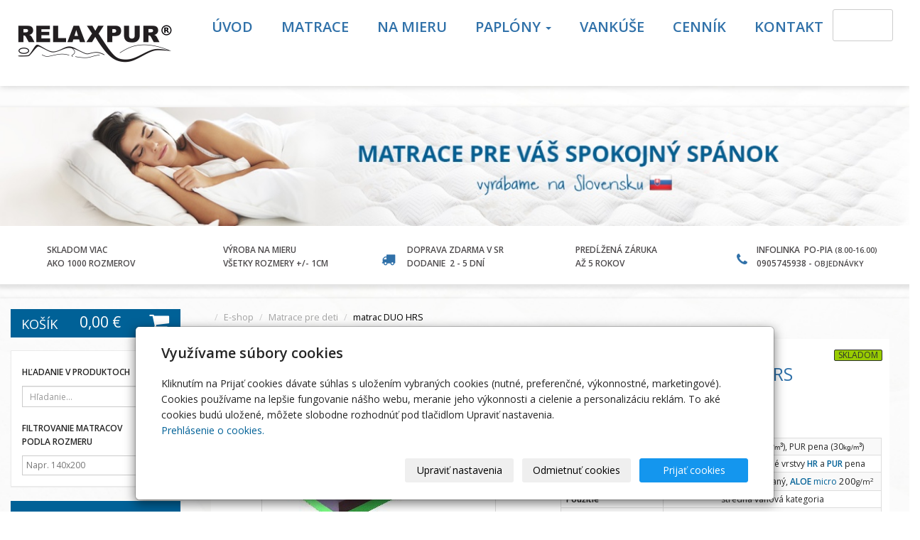

--- FILE ---
content_type: text/html; charset=utf-8
request_url: https://www.matrace-relaxpur.sk/produkt/detsky-matrac-duo-hrs/
body_size: 14662
content:
<!DOCTYPE html>
<html lang="sk">
<head>
  <meta charset="utf-8">
  <!--[if IE]>
  <meta http-equiv="X-UA-Compatible" content="IE=edge,chrome=1">
  <![endif]-->

  <meta name="viewport" content="width=device-width, initial-scale=1">
          <meta name="description"
            content="Detský matrac zo studenej HR peny od 88€. DUO-HRS matrac s mäkšou a tvrdšou stranou. Kvalitný obojstranný matrac pre deti vyrobený z komfortnej HR peny a…">
      <meta name="robots" content="all">
  <meta name="template" content="SLIDE">
  <meta name="generator" content="inPage">
    
          <meta name="copyright" content="RM-real,s.r.o.">
      <meta name="author" content="RM-real,s.r.o.">
    
        <meta property="og:title" content="penový matrac, penový matrac pre deti, detský penový matrac">

    <meta property="og:description" content="Detský matrac zo studenej HR peny od 88€. DUO-HRS matrac s mäkšou a tvrdšou stranou. Kvalitný obojstranný matrac pre deti vyrobený z komfortnej HR peny a…">

<meta property="og:type" content="website">
<meta property="og:url" content="https://www.matrace-relaxpur.sk/produkt/detsky-matrac-duo-hrs/">

    <meta property="og:image" content="https://www.matrace-relaxpur.sk/obrazok/3/duo-hrs-matrac/">

          <meta name="google-site-verification" content="3Uj3D1lzHx68pQGnEgNS4ME1nbidGQwZAINmdXnqih8">
    
    <title>penový matrac, penový matrac pre deti, detský penový matrac</title>

          <link rel="shortcut icon" href="https://www.inpage.cz/assets/img/inpage/favicon.ico">
    
          <link rel="alternate" title="RSS - Ortopedické matrace RELAXPUR® , slovenské matrace na mieru - výroba a predaj matracov"
            href="https://www.matrace-relaxpur.sk/rss.xml"
            type="application/rss+xml">
    
    
    <link type="text/css" rel="stylesheet" href="/vendor/fontawesome-4.7/css/font-awesome.min.css">
    <link type="text/css" rel="stylesheet" media="screen" href="/vendor/blueimp-gallery/css/blueimp-gallery.min.css">
    <link type="text/css" rel="stylesheet" media="screen" href="/vendor/blueimp-bootstrap-image-gallery/css/bootstrap-image-gallery.min.css">
    <link type="text/css" rel="stylesheet" media="screen" href="/vendor/bootstrap-3.4/dist/css/bootstrap.min.css">

          <link type="text/css" rel="stylesheet" media="screen" href="/assets/theme14/css/main.css?v=20210103">
      <link rel="stylesheet" type="text/css" media="screen" href="/assets/filter-colors.css?v=20210103">
      <link rel="stylesheet" type="text/css" media="screen" href="/assets/sections.css?v=20210103">
      <link rel="stylesheet" type="text/css" media="screen" href="/assets/theme14/sections.css?v=20210103">
      <link rel="stylesheet" type="text/css" media="screen" href="/styl/1/">

          
    <link rel="stylesheet" type="text/css" media="print" href="/styl/2/">

          <link rel="stylesheet" type="text/css" media="screen" href="/styl/3/">
    
    <script type="text/javascript" src="/vendor/jquery/dist/jquery.min.js"></script>
    <script type="text/javascript" src="/vendor/jquery-match-height/jquery.matchHeight-min.js"></script>
    <script type="text/javascript" src="/vendor/bootstrap-3.4/dist/js/bootstrap.min.js"></script>
    <script type="text/javascript" src="/vendor/blueimp-gallery/js/jquery.blueimp-gallery.min.js"></script>
    <script type="text/javascript" src="/vendor/blueimp-bootstrap-image-gallery/js/bootstrap-image-gallery.min.js"></script>
    <script type="text/javascript" src="/vendor/stellar/jquery.stellar.min.js"></script>
    <script type="text/javascript" src="/vendor/adaptive-backgrounds/src/jquery.adaptive-backgrounds.js"></script>
    <script type="text/javascript" src="/vendor/bootstrap-autohidingnavbar/dist/jquery.bootstrap-autohidingnavbar.min.js"></script>
    <script type="text/javascript" src="/vendor/images-loaded/imagesloaded.pkgd.min.js"></script>
    <script type="text/javascript" src="/vendor/magic-grid/dist/magic-grid.min.js"></script>

    <script type="text/javascript" src="/assets/theme14/js/main.js?v=20210103"></script>
    <script type="text/javascript" src="/assets/js/magicgrid.js?v=20220517"></script>
    <script type="text/javascript" src="/assets/js/dynamic.js?v=20220131"></script>

                <link href="/assets/cookies/css/main-3.4.css" rel="stylesheet" type="text/css" media="screen">
    
    <script src="/assets/cookies/js/main.js?v=20210103"></script>

    <script type="text/javascript">
        window.ca = JSON.parse('{"necessary":1,"functional":0,"performance":0,"marketing":0}');
    </script>
        <!--  Smartlook -->
    <script type='text/javascript'>
        window.smartlook||(function(d) {
            var o=smartlook=function(){ o.api.push(arguments)},h=d.getElementsByTagName('head')[0];
            var c=d.createElement('script');o.api=new Array();c.async=true;c.type='text/javascript';
            c.charset='utf-8';c.src='https://web-sdk.smartlook.com/recorder.js';h.appendChild(c);
        })(document);
        smartlook('init', '85e2e57cb6abc9967859116e066c3084df1db4a7', { "cookies": (window.ca.performance ? true : false) });
    </script>
        <!--  Smartsupp -->
    <script type="text/javascript">
        var _smartsupp = _smartsupp || {};
        _smartsupp.key = '<!-- Smartsupp Live Chat script --> <script type="text/javascript"> var _smartsupp = _smartsupp || {}; _smartsupp.key = '94de696';
        window.smartsupp||(function(d) {
            var s,c,o=smartsupp=function(){ o._.push(arguments)};o._=[];
            s=d.getElementsByTagName('script')[0];c=d.createElement('script');
            c.type='text/javascript';c.charset='utf-8';c.async=true;
            c.src='//www.smartsuppchat.com/loader.js?';s.parentNode.insertBefore(c,s);
        })(document);

            </script>

                <script>
    window.dataLayer = window.dataLayer || [];
    function gtag(){dataLayer.push(arguments);}

    gtag('consent', 'default', {
        'analytics_storage': 'denied',
        'ad_storage': 'denied',
        'ad_user_data': 'denied',
        'ad_personalization': 'denied'
    });

    gtag('js', new Date());
</script>


                <!-- Google Tag Manager -->
    <script>
        (function (w, d, s, l, i) {
            w[l] = w[l] || [];
            w[l].push({'gtm.start': new Date().getTime(), event: 'gtm.js'});
            var f = d.getElementsByTagName(s)[0], j = d.createElement(s), dl = l != 'dataLayer' ? '&l=' + l : '';
            j.async = true;
            j.src = '//www.googletagmanager.com/gtm.js?id=' + i + dl;
            f.parentNode.insertBefore(j, f);
        })(window, document, 'script', 'dataLayer', 'GTM-WS54JS');
    </script>
    <script type="text/javascript">
    $(window).on('load',function() {
	$('body').on('contextmenu', 'img', function() {
            return false;
        });
    });
</script>
            <script type="application/ld+json">{"@context":"http://schema.org","@graph":[{"@type":"Product","@id":"https://www.matrace-relaxpur.sk/produkt/detsky-matrac-duo-hrs/","name":"matrac DUO HRS (70x160x15cm)","description":"Detský matrac zo studenej HR peny od 88€. DUO-HRS matrac s mäkšou a tvrdšou stranou. Kvalitný obojstranný matrac pre deti vyrobený z komfortnej HR peny a elastickej PUR peny vyššej hustoty. Vďaka nelepenému jadru je matrac dostatočne priedušný. Vďaka kombinácii elastickej peny rôznej tvrdosti je možné otočením matraca  zvoliť mäkšiu alebo tvrdšiu stranu a minimalizovať  tým riziko zlej voľby tvrdosti matraca. Matrac je vhodný na všetky druhy  roštov. DUO-HRS matrac pre deti a dospelých nižšej váhovej kategórie. Matrac má dve tvrdosti strednú 2,5 a vyššiu 3,5 pričom ortopedická záťaž je do 100kg z obidvoch strán.","category":"Matrace pre deti","isPartOf":{"@id":"https://www.matrace-relaxpur.sk/#website"},"breadcrumb":{"@id":"https://www.matrace-relaxpur.sk/produkt/detsky-matrac-duo-hrs/#breadcrumb"},"author":{"@id":"https://www.matrace-relaxpur.sk/#/schema/organization/04871ccb11960104b45770d35b13c449"},"potentialAction":[{"@type":"BuyAction","target":["https://www.matrace-relaxpur.sk/produkt/detsky-matrac-duo-hrs/"]}],"offers":{"@type":"Offer","Price":94,"PriceCurrency":"EUR","ItemCondition":"https://schema.org/NewCondition","Availability":"https://schema.org/InStock"},"image":{"@type":"ImageObject","url":"https://www.matrace-relaxpur.sk/obrazok/3/duo-hrs-matrac/"}},{"@type":"BreadcrumbList","@id":"https://www.matrace-relaxpur.sk/produkt/detsky-matrac-duo-hrs/#breadcrumb","itemListElement":[{"@type":"ListItem","position":1,"name":"Úvod","item":"https://www.matrace-relaxpur.sk/"},{"@type":"ListItem","position":2,"name":"E-shop","item":"https://www.matrace-relaxpur.sk/eshop/"},{"@type":"ListItem","position":2,"name":"Matrace pre deti","item":"https://www.matrace-relaxpur.sk/kategorie/matrace-pre-deti-detske-matrace/"},{"@type":"ListItem","position":3,"name":"matrac DUO HRS (70x160x15cm)","item":"https://www.matrace-relaxpur.sk/produkt/detsky-matrac-duo-hrs/"}]},{"@type":"Organization","@id":"https://www.matrace-relaxpur.sk/#/schema/organization/04871ccb11960104b45770d35b13c449","url":"https://www.matrace-relaxpur.sk","name":"RM-real,s.r.o.","email":"info@matrace-relaxpur.sk","telephone":"+421905745938","address":{"@type":"PostalAddress","streetAddress":"Turzovka-Stred 160","addressLocality":"Turzovka","postalCode":"02354","addressCountry":"SK"},"image":{"@type":"ImageObject","url":"https://www.matrace-relaxpur.sk/obrazok/3/logo-relaxpur-pruhledne-orez-png/"}},{"@type":"WebSite","@id":"https://www.matrace-relaxpur.sk/#website","url":"https://www.matrace-relaxpur.sk","name":"Ortopedické matrace RELAXPUR® , slovenské matrace na mieru - výroba a predaj matracov","description":"Matrace RELAXPUR® slovenskej výroby v ponuke na eshope doručujeme do 3 dní. Ortopedické matrace všetkých rozmerov a matrace rôznych typov na sklade s dopravou zdarma. Slovenské matrace na mieru s výrobou do 14 dní. Výroba a predaj matracov všetkých rozmerov s dodaním do 5 dní. Najväčšia ponuka ortopedických matracov s dodaním do 3 dní. RELAXPUR® matrace slovenskej výroby na predaj zo studenej peny od 115€ vrátane dopravy. Variabilné matrace z komfortnej HR peny vyrábame na Slovensku. Matrace predaj Žilina s dovozom do 5 dní. Dodanie matracov Čadca a Turzovka je internou prepravou. Ortopedické matrace 90x200 s výškou od 11cm do 26cm skladom v cene od 90€. Slovenské matrace 80x200 vo výške 12cm - 25cm na sklade pre osobný odber. Matrac 140x200 na predaj od 170€ s doručením do 3 dní. Kvalitné matrace 160x200 vyrábané na Slovensku. Najväčší výber matracov na mieru so všetkých typov PUR pien s dodaním do 14 dní. Štandardné rozmery matracov v akcii 1+1 s dopravou zadarmo. Záruka 5 rokov na ortopedické matrace.","inLanguage":"sk","potentialAction":{"@type":"SearchAction","target":{"@type":"EntryPoint","urlTemplate":"https://www.matrace-relaxpur.sk/vyhladavanie/?q={search_term_string}"},"query-input":"required name=search_term_string"}}]}</script>
</head>

<body id="product-197682" class="frontend template14 product-detail category-22961" >

    

    
  <div id="mainContainer">

    <header>

      <nav class="navbar navbar-default navbar-fixed-top">
        <div class="container navbar-inner">
            <button type="button" class="navbar-toggle" data-toggle="collapse" data-target=".navbar-collapse"><i
                        class="fa fa-fw fa-bars"></i> Menu
            </button>

            
                            <a class="btn btn-default icon nav-icon-btn cart" href="/kosik/" title="Košík">
                    <i class="fa fa-shopping-cart"></i>
                                    </a>
                      <!-- Brand and toggle get grouped for better mobile display -->
          <div class="navbar-header">
                                                      <div class="">
                                                    <a id="logo" class="navbar-brand" title="Ortopedické matrace RELAXPUR® , slovenské matrace na mieru - výroba a predaj matracov" href="/">
                              <img src="/obrazok/3/logo-relaxpur-pruhledne-orez-png/" alt="Ortopedické matrace RELAXPUR® , slovenské matrace na mieru - výroba a predaj matracov">
                          </a>
                      </div>
                                
                        </div>
          <!-- Collect the nav links, forms, and other content for toggling -->
          <div class="collapse navbar-collapse" id="bs-example-navbar-collapse-1">
              

            <ul id="list-navbar" class="nav navbar-nav navbar-right level1 ">
                                                    
                  <li id="menu-item-337093">
                                              <a href="/">
                            Úvod                        </a>

                                        </li>
                                    
                  <li id="menu-item-337091">
                                              <a href="/kategorie/matrace-matrac-predaj/">
                            Matrace                        </a>

                                        </li>
                                    
                  <li id="menu-item-337086">
                                              <a href="/matrac/matrace-vyroba/">
                            Na mieru                        </a>

                                        </li>
                                    
                  <li id="menu-item-337090" class="dropdown">
                      
                        <a href="/matrac/paplony-paplon-antialergicky-paplon-aloe/" class="dropdown-toggle" data-toggle="dropdown">
                            Paplóny <span class="caret"></span>
                        </a>
                        <ul class="dropdown-menu level2" role="menu">
                                                          <li id="submenu-item-337087">
                                <a href="/matrac/postelne-obliecky/">Posteľné obliečky</a>
                              </li>
                                                    </ul>
                                        </li>
                                    
                  <li id="menu-item-337088">
                                              <a href="/matrac/vankuse-vankus-z-pamatovej-peny-vankus-70x90/">
                            Vankúše                        </a>

                                        </li>
                                    
                  <li id="menu-item-337092">
                                              <a href="/zlozka/cennik-na-stiahnutie/">
                            Cenník                        </a>

                                        </li>
                                    
                  <li id="menu-item-337089">
                                              <a href="/matrac/kontakt/">
                            Kontakt                        </a>

                                        </li>
                
            </ul>
          </div>
          <!-- /.navbar-collapse -->
        </div>
        <!-- /.container -->
      </nav>
    </header>

              <div class="container box-custom " id="box-custom-motive">
                    <div class="row">
            <div class="col-lg-12">
                <p><img class="img-responsive" src="/obrazok/3/motiv-tmavsi-png/" alt="motiv" /></p>
<div class="row nabidka">
<ul class="advantage-list"><!--<li class="advantage-item">
<div class="one-item">
<span class="icon ion-ribbon-b"></span> <p>Ortopedické matrace <br>od 60 EUR   </p>    
</div>

</li>
--->
<li class="advantage-item">
<div class="one-item"><span class="icon  ion-ios-home"></span>
<p>Skladom viac <br />ako 1000 rozmerov</p>
</div>
</li>
<li class="advantage-item">
<div class="one-item"><span class="icon ion-ios-gear"></span>
<p>Výroba na mieru<br />VŠETKY rozmery +/- 1cm</p>
</div>
</li>
<li class="advantage-item">
<div class="one-item"><span><i class="fa fa-truck" aria-hidden="true"></i></span>
<p>Doprava zdarma V SR<br />DODANIE&nbsp; <strong>2 - 5 dní</strong></p>
</div>
</li>
<li class="advantage-item">
<div class="one-item"><span class="icon ion-arrow-move"></span>
<p>Predĺžená záruka <br />až 5 rokov</p>
</div>
</li>
<li class="advantage-item"><span><i class="fa fa-phone" aria-hidden="true"></i></span>
<p>InfoLINKA&nbsp; PO-PIA <span style="font-size: 8pt;">(8.00-16.00)</span><br />0905745938 - <span style="font-size: 8pt;">objednávky</span></p>
</li>
</ul>
</div>            </div>
          </div>
        </div>
      
    <div id="content" class="container">

        
      <div class="row">

                  <main class="col-xs-12 col-sm-12 col-md-8 col-md-push-4 col-lg-9 col-lg-push-3">

              <div id="paths" class="">
        <ol class="breadcrumb">
      <li><a href="/">Úvod</a></li>
      <li><a href="/eshop/">E-shop</a></li>

      
      <li><a href="/kategorie/matrace-pre-deti-detske-matrace/">Matrace pre deti</a></li>
      <li class="active">matrac DUO HRS</li>
    </ol>
      </div>


<div id="detail-product" class="">
          <div class="row">

    <div id="col-image" class="col-xs-12 col-sm-6">
      <div id="discount-box">
              </div>
      <span id="icon-box">
              <a id="product-icon-link" class="link-thumbnail" href="/obrazok/3/duo-hrs-matrac/" data-gallery="gallery-0">
        <img id="product-icon-img" class="img-thumbnail img-responsive" src="/obrazok/2/duo-hrs-matrac/" alt="matrac DUO HRS" title="matrac DUO HRS">
    </a>
      </span>
    </div>

    <div id="col-perex" class="col-xs-12 col-sm-6">
      <div id="variant-box">
        <h1 class="title">
        matrac DUO HRS</h1>

  <p class="info-instock">
      <span class="label label-default label-stock1">skladom</span>  </p>


<div id="perex">
    <p><strong>Výška</strong> matraca <span style="text-decoration: underline;"><strong>15cm</strong></span> &gt; <strong>Ortopedická záťaž</strong> 90 kg &gt; <br /><strong>Tvrdosť</strong> <strong>2 / 3</strong> - stredne mäkký / stredne tvrdý<span size="-2">&nbsp;&nbsp;&nbsp; <br /></span></p>
<table class="table table-striped table-bordered">
<tbody>
<tr>
<td><strong>Zloženie</strong></td>
<td>studená <strong>HR </strong>pena&nbsp;(35<span style="font-family: tahoma,arial,helvetica,sans-serif; font-size: x-small;">kg/m<sup>3</sup></span>), PUR pena (30<span style="font-family: tahoma,arial,helvetica,sans-serif; font-size: x-small;">kg/m<sup>3</sup></span>)</td>
</tr>
<tr>
<td><strong>Údržba</strong></td>
<td>bez lepidiel, vymeniteľné vrstvy <strong><a href="/produkt/hr-pena-komfortna/">HR</a></strong> a <strong><a href="/produkt/pur-pena-standardna/">PUR</a></strong> pena</td>
</tr>
<tr>
<td><strong>Poťah</strong></td>
<td>snímateľný, 3-zips, prešívaný, <a href="/produkt/potah-matrac-micro-aloe/"><strong>ALOE</strong> micro</a>&nbsp;<span style="font-size: 8pt;"><span style="font-size: 10pt;">200</span>g/m<sup>2</sup></span></td>
</tr>
<tr>
<td><strong>Použitie</strong></td>
<td>stredná váhová kategoria</td>
</tr>
<tr>
<td><strong>Záruka</strong></td>
<td>3 roky (+ pozáručný servis), poťah pranie do 60&deg;C</td>
</tr>
</tbody>
</table></div>

    
    <dl id="prices-current" class="dl-horizontal">
      <dt>Cena:</dt>
      <dd>
        <div class="price-current-vat">
          <strong>94,00 €</strong>
        </div>
      </dd>
    </dl>

          </div>

      <form method="post" id="form-product">

                  <div id="variants" class="form-group">
            <label for="variant_id">Varianty:</label>
            <select name="variant_id" id="variant_id" class="form-control">
    <option value="275386" selected="selected">70x160x15cm | 94,00 € | skladom</option>
    <option value="275387">70x170x15cm | 94,00 € | skladom</option>
    <option value="272800">70x180x15cm | 94,00 € | skladom</option>
    <option value="272801">70x185x15cm | 94,00 € | skladom</option>
    <option value="272802">70x190x15cm | 94,00 € | skladom</option>
    <option value="272803">70x195x15cm | 94,00 € | skladom</option>
    <option value="272804">70x200x15cm | 94,00 € | skladom</option>
    <option value="272805">75x180x15cm | 96,00 € | skladom</option>
    <option value="272806">75x185x15cm | 96,00 € | skladom</option>
    <option value="272807">75x190x15cm | 96,00 € | skladom</option>
    <option value="272808">75x195x15cm | 96,00 € | skladom</option>
    <option value="272809">75x200x15cm | 96,00 € | skladom</option>
    <option value="272810">80x160x15cm | 96,00 € | skladom</option>
    <option value="275388">80x170x15cm | 96,00 € | skladom</option>
    <option value="272811">80x180x15cm | 96,00 € | skladom</option>
    <option value="272812">80x185x15cm | 96,00 € | skladom</option>
    <option value="272813">80x190x15cm | 96,00 € | skladom</option>
    <option value="272814">80x195x15cm | 96,00 € | skladom</option>
    <option value="272815">80x200x15cm | 96,00 € | skladom</option>
    <option value="346725">85x170x15cm | 99,00 € | skladom</option>
    <option value="272816">85x180x15cm | 99,00 € | skladom</option>
    <option value="272817">85x185x15cm | 99,00 € | skladom</option>
    <option value="272818">85x190x15cm | 99,00 € | skladom</option>
    <option value="272819">85x195x15cm | 99,00 € | skladom</option>
    <option value="272820">85x200x15cm | 99,00 € | skladom</option>
    <option value="346726">90x170x15cm | 102,00 € | skladom</option>
    <option value="272821">90x180x15cm | 102,00 € | skladom</option>
    <option value="272822">90x185x15cm | 102,00 € | skladom</option>
    <option value="272823">90x190x15cm | 102,00 € | skladom</option>
    <option value="272824">90x200x15cm | 102,00 € | skladom</option>
    <option value="275389">95x190x15cm | 115,00 € | skladom</option>
    <option value="272825">95x200x15cm | 115,00 € | skladom</option>
    <option value="275390">100x190x15cm | 120,00 € | skladom</option>
    <option value="272826">100x200x15cm | 120,00 € | skladom</option>
    <option value="272827">110x200x15cm | 145,00 € | skladom</option>
    <option value="272828">120x190x15cm | 145,00 € | skladom</option>
    <option value="272829">120x200x15cm | 145,00 € | skladom</option>
    <option value="272830">130x200x15cm | 175,00 € | skladom</option>
    <option value="272831">140x200x15cm | 175,00 € | skladom</option>
    <option value="272832">160x200x15cm | 200,00 € | skladom</option>
</select>          </div>
        
                    <div id="inputs" class="form-inline" style="display: block">
            <div class="form-group">
              <div class="input-group">
                <input name="count" class="form-control text-right qty" type="number" min="0" value="1">
                <span class="input-group-addon">ks</span>
              </div>
              <button type="submit" class="btn btn-primary"><span class="fa fa-fw fa-shopping-cart"></span> Do košíka</button>
            </div>
          </div>
        
        <input type="hidden" name="is_comment" value="0" id="is_comment">
      </form>
    </div>

  </div>
</div>


  <div id="tabs-product" class="group-tabs">
    <ul class="nav nav-tabs">
              <li class="active"><a href="#tab-description" data-toggle="tab">Popis produktu</a></li>
       
        
            <li><a href="#tab-related" data-toggle="tab">Produkty v kategórii</a></li>
    </ul>
    <div class="tab-content">

      <div id="tab-description" class="tab-pane fade active in">
        <h2 class="subtitle">matrac DUO HRS</h2>

                  <p><p><strong><img src="/obrazok/2/matrac-duo-hrs/" caption="false" width="420" height="234" /></strong></p>
<p></p>
<h3>POPIS</h3>
<p style="text-align: justify;">Kvalitný obojstranný matrac vyrobený z vysoko-elastickej <strong>studenej HR-35</strong> peny vyššej hustoty a <strong>PUR-30</strong> peny strednej hustoty. Vďaka jadru bez použitia lepidiel je matrac dostatočne <strong>priedušný</strong>. Vďaka kombinácii komfortnej HR peny a PUR peny rôznej tvrdosti je možné otočením matraca zvoliť mäkšiu alebo tvrdšiu stranu a minimalizovať tým riziko zlej voľby tvrdosti matraca. Komfortná mäkšia strana je určená pre nižšie váhové kategórie a deti. Jednotlivé vrstvy z <strong>HR-35</strong> peny a <strong>PUR-30</strong> peny je možné pri vyššej miere potenia <strong>vymeniť</strong>.</p>
<p>Matrac je vhodný na všetky druhy lamelových roštov.</p>
<p>Matrac má dve<strong> tvrdosti - nižšiu </strong>č.<strong> 2 </strong>a<strong> strednú </strong>č.<strong> 3, </strong>pričom<strong> ortopedická záťaž </strong>matraca je do<strong> 90 </strong>kg</p>
<h3>POŤAH</h3>
<p style="text-align: justify;">Matrace majú <strong>odzipsovateľný</strong> a zónovo prešívaný poťah z micro <strong>ALOE VERA</strong>. Mikrofáza je odolná látka, príjemná a hladká na dotyk. Podšité duté polyesterové vlákno&nbsp; ma dobré termoizolačné vlastnosti a použitím vyššej gramáže je zabezpečené dostatočné prevzdušnenie a maximálny komfort matraca. Obal matraca podporuje antialergické vlastnosti matraca. Netkaná textília separuje jadro matraca od poťahovej látky. Možnosť prania do 60 &deg;C.</p>
<p style="text-align: justify;"><a href="/produkt/potah-matrac-micro-aloe/"><img style="vertical-align: middle;" src="/obrazok/2/potah-na-matrac-micro-aloe/" alt="" width="160" height="107" /></a>&nbsp; <strong><a href="/produkt/potah-matrac-micro-aloe/">Náhradný poťah</a></strong> od <strong>25&euro; </strong></p>
<h3>MATERIÁL/ZLOŽENIE&nbsp;&nbsp;&nbsp;&nbsp; &nbsp;</h3>
<p><strong>POŤAH:</strong>&nbsp; 100% PES mikrofáza 85g/m<sup>2</sup> s podšitým 100% PES termovláknom 100g/m<sup>2</sup> a 100% PP netkanou textíliou 17g/m<sup>2</sup>. Farba: biela</p>
<p><strong>JADRO:</strong>&nbsp;&nbsp; Vysoko-elastická studená HR pena s&nbsp;hustotou 35kg/m<sup>3</sup> (HR35 / <strong>7</strong>cm)) a elastická PUR pena 30 kg/m<sup>3 </sup>(T30 / <strong>7</strong>cm) &nbsp;&nbsp;&nbsp;</p>
<p><a href="/produkt/potah-matrac-micro-aloe/"><img style="vertical-align: middle;" src="/obrazok/4/hr-pena-h30-profil-rovny/" caption="false" width="160" height="107" /></a>&nbsp; <strong><a href="/produkt/pur-pena-standardna/">Náhradná HR pena</a> od 32&euro; <a href="/produkt/potah-matrac-micro-aloe/"><img style="vertical-align: middle;" src="/obrazok/4/pur-pena-t30-profil-rovny/" caption="false" width="160" height="107" /></a>&nbsp; <a href="/produkt/pur-pena-standardna/">Náhradná PUR pena</a> od 30&euro;</strong></p></p>
        
              </div>

      <div id="tab-images" class="tab-pane fade">
          <h2 class="subtitle">Obrázky</h2>
                </div>

      <div id="tab-comments" class="tab-pane fade">

          <a id="comments"></a>

          <div class="">
              
                        </div>
      </div>

      <div id="tab-related" class="tab-pane fade">
        <h2 class="subtitle">Produkty v kategórii</h2>
        <div class="row">

                      
              
              <div class="item-eshop-product col-sm-6 col-lg-4">
                <div class="thumbnail ">
  
  
  <a class="link-thumbnail" href="/produkt/matrac-detsky/" title="matrac BABY">
    <img class="img-thumbnail img-responsive" src="/obrazok/2/baby-mono/" alt="matrac BABY" title="matrac BABY">
  </a>

  <div class="caption">
    <h2 class="subtitle">
            <a href="/produkt/matrac-detsky/">matrac BABY</a>
    </h2>

          <p class="info-instock">
          <span class="label label-default label-stock1">skladom</span>      </p>
    
    <p class="description">Výška matraca 12 cm &gt;
Ortopedická záťaž matraca do 20 kg (jadro: PUR pena 30 / 28kg/m3) &gt;…</p>

    <dl class="price">

                        <dt>Cena:</dt>
          <dd>
            <div class="price-current-vat">
              <strong>
                                    34,00 €              </strong>
            </div>
          </dd>
              
    </dl>

    <div class="more">
                    <div class="row">
                <div class="col-xs-6">
                    <div class="input-group">
                        <input name="count" class="form-control text-right qty" type="number" min="0" value="1">
                        <span class="input-group-addon">
                            ks                        </span>
                    </div>
                </div>
                <div class="col-xs-6" style="padding-left: 0">
                    <a class="btn btn-default purchase" href="/render/purchase/?url=matrac-detsky">
                        <span class="fa fa-fw fa-shopping-cart"></span> Do košíka                    </a>
                </div>
            </div>
            </div>
  </div>
</div> 
              </div>

            
              
              <div class="item-eshop-product col-sm-6 col-lg-4">
                <div class="thumbnail ">
  
  
  <a class="link-thumbnail" href="/produkt/detsky-matrac-duo-junior-10/" title="matrac DUO JUNIOR-10">
    <img class="img-thumbnail img-responsive" src="/obrazok/2/duo-junior-matrac/" alt="matrac DUO JUNIOR-10" title="matrac DUO JUNIOR-10">
  </a>

  <div class="caption">
    <h2 class="subtitle">
            <a href="/produkt/detsky-matrac-duo-junior-10/">matrac DUO JUNIOR-10</a>
    </h2>

          <p class="info-instock">
           <span class="label label-default label-stock1">21 variant</span>      </p>
    
    <p class="description">Výška matraca 10cm &gt; Ortopedická záťaž 60 kg &gt; Tvrdosť 2 / 3 - stredne mäkký /stredne tvrdý…</p>

    <dl class="price">

                        <dt>Cena:</dt>
          <dd>
            <div class="price-current-vat">
              <strong>
                  od                   72,00 €              </strong>
            </div>
          </dd>
              
    </dl>

    <div class="more">
                    <a class="btn btn-primary" href="/produkt/detsky-matrac-duo-junior-10/">Zobraziť</a>
            </div>
  </div>
</div> 
              </div>

            
              
              <div class="item-eshop-product col-sm-6 col-lg-4">
                <div class="thumbnail ">
  
  
  <a class="link-thumbnail" href="/produkt/detsky-matrac-junior/" title="matrac JUNIOR">
    <img class="img-thumbnail img-responsive" src="/obrazok/2/junior-matrac/" alt="matrac JUNIOR" title="matrac JUNIOR">
  </a>

  <div class="caption">
    <h2 class="subtitle">
            <a href="/produkt/detsky-matrac-junior/">matrac JUNIOR</a>
    </h2>

          <p class="info-instock">
           <span class="label label-default label-stock1">16 variant</span>      </p>
    
    <p class="description">Výška matraca 12cm &gt; Ortopedická záťaž 70 kg &gt; Tvrdosť 3 / 4 - stredne tvrdý / tvrdý&nbsp;…</p>

    <dl class="price">

                        <dt>Cena:</dt>
          <dd>
            <div class="price-current-vat">
              <strong>
                  od                   82,00 €              </strong>
            </div>
          </dd>
              
    </dl>

    <div class="more">
                    <a class="btn btn-primary" href="/produkt/detsky-matrac-junior/">Zobraziť</a>
            </div>
  </div>
</div> 
              </div>

            
              
              <div class="item-eshop-product col-sm-6 col-lg-4">
                <div class="thumbnail ">
  
  
  <a class="link-thumbnail" href="/produkt/detsky-matrac-duo-hrs-12/" title="matrac DUO HRS-13">
    <img class="img-thumbnail img-responsive" src="/obrazok/2/duo-hrs-matrac/" alt="matrac DUO HRS-13" title="matrac DUO HRS-13">
  </a>

  <div class="caption">
    <h2 class="subtitle">
            <a href="/produkt/detsky-matrac-duo-hrs-12/">matrac DUO HRS-13</a>
    </h2>

          <p class="info-instock">
           <span class="label label-default label-stock1">23 variant</span>      </p>
    
    <p class="description">Výška matraca 13cm &gt; Ortopedická záťaž 90 kg &gt; Tvrdosť 2 / 3 - stredne mäkký / stredne tvrdý…</p>

    <dl class="price">

                        <dt>Cena:</dt>
          <dd>
            <div class="price-current-vat">
              <strong>
                  od                   82,00 €              </strong>
            </div>
          </dd>
              
    </dl>

    <div class="more">
                    <a class="btn btn-primary" href="/produkt/detsky-matrac-duo-hrs-12/">Zobraziť</a>
            </div>
  </div>
</div> 
              </div>

            
              
              <div class="item-eshop-product col-sm-6 col-lg-4">
                <div class="thumbnail ">
  
  
  <a class="link-thumbnail" href="/produkt/detsky-matrac-duo-junior/" title="matrac DUO JUNIOR">
    <img class="img-thumbnail img-responsive" src="/obrazok/2/duo-junior-matrac/" alt="matrac DUO JUNIOR" title="matrac DUO JUNIOR">
  </a>

  <div class="caption">
    <h2 class="subtitle">
            <a href="/produkt/detsky-matrac-duo-junior/">matrac DUO JUNIOR</a>
    </h2>

          <p class="info-instock">
           <span class="label label-default label-stock1">38 variant</span>      </p>
    
    <p class="description">Výška matraca 15cm &gt; Ortopedická záťaž 70 kg &gt; Tvrdosť 2 / 3 - stredne mäkký /stredne tvrdý…</p>

    <dl class="price">

                        <dt>Cena:</dt>
          <dd>
            <div class="price-current-vat">
              <strong>
                  od                   90,00 €              </strong>
            </div>
          </dd>
              
    </dl>

    <div class="more">
                    <a class="btn btn-primary" href="/produkt/detsky-matrac-duo-junior/">Zobraziť</a>
            </div>
  </div>
</div> 
              </div>

                      
        </div>
      </div>
    </div>
  </div>
  <hr>

<script type="text/javascript">
    $(document).ready(function () {
        $('#variant_id').on('change', function () {
            $.get("/render/variant/", {variant_id: $("#variant_id option:selected").val()}, function (response) {
                $("#variant-box").html(response);
            });
            $.get("/render/discount/", {variant_id: $("#variant_id option:selected").val()}, function (response) {
                $("#discount-box").html(response);
            });
            $.get("/render/icon/", {variant_id: $("#variant_id option:selected").val()}, function (response) {
                $("#icon-box").html(response);
            });
            $.get("/render/store/", {variant_id: $("#variant_id option:selected").val()}, function (response) {
                if (response) {
                    $('#inputs').css("display", "block");
                } else {
                    $('#inputs').css("display", "none");
                }
            });
            return false;
        });

        if (window.location.search) {
            $('#tabs-product a[href="#tab-comments"]').tab('show');
        }

        if (window.location.hash) {
            var res = window.location.hash.split("-");

            if (typeof res[1] !== "undefined") {
                if (res[0] === "#comment") {
                    $('#tabs-product a[href="#tab-comments"]').tab('show');
                } else {
                    $('#tabs-product a[href="#tab-' + res[1] + '"]').tab('show');
                }
            }
        }

        $('#tab-related .item-eshop-product .thumbnail').matchHeight();
        $('#tab-related .item-eshop-product .thumbnail .caption').matchHeight();
        $('#tab-related .item-eshop-product .thumbnail .link-thumbnail').matchHeight();
    });
</script>
                          <div class="modal fade" id="addBasketModal" tabindex="-1" role="dialog"
                   aria-labelledby="addBasketLabel" aria-hidden="true">
                <div class="modal-dialog">
                  <div class="modal-content">
                    <div class="modal-header">
                      <button type="button" class="close" data-dismiss="modal"><span
                          aria-hidden="true">&times;</span><span
                          class="sr-only">Zavrieť</span></button>
                      <h4 class="modal-title"
                          id="addBasketLabel">Vloženie tovaru do košíka</h4>
                    </div>
                    <div class="modal-body">
                      <div role="alert" class="alert alert-success">
                          Produkt bol úspešne vložený do <a href="/kosik/" class="alert-link">košíka</a>                      </div>
                      <div class="row">
                        <div class="col-xs-12 col-sm-6 col-md-6 col-lg-4">
                          <a id="addBasketModalImage" class="link-thumbnail" title="" href=""></a>
                        </div>
                        <div class="col-xs-12 col-sm-6 col-md-6 col-lg-7">
                          <h2 id="addBasketModalTitle" class="subtitle" style="">&nbsp;</h2>

                          <p id="addBasketModalVariant" class="description"></p>
                          <dl class="price">
                            <dt>Cena:</dt>
                            <dd id="addBasketModalPrice"></dd>
                          </dl>
                        </div>
                      </div>
                    </div>
                    <div class="modal-footer">
                      <a class="btn btn-primary"
                         href="/kosik/">Zobraziť košík</a>
                      <button type="button" class="btn btn-default"
                              data-dismiss="modal">Naspäť do obchodu</button>
                    </div>
                  </div>
                </div>
              </div>

              <div class="modal fade" id="addBasketModalError" tabindex="-1" role="dialog"
                   aria-labelledby="addBasketLabelError" aria-hidden="true">
                <div class="modal-dialog">
                  <div class="modal-content">
                    <div class="modal-header">
                      <button type="button" class="close" data-dismiss="modal"><span
                          aria-hidden="true">&times;</span><span
                          class="sr-only">Zavrieť</span></button>
                      <h4 class="modal-title"
                          id="addBasketLabelError">Vloženie tovaru do košíka</h4>
                    </div>
                    <div class="modal-body">
                      <div role="alert" class="alert alert-danger">
                          Vloženie produktu do košíka zlyhalo                      </div>
                    </div>
                    <div class="modal-footer">
                      <button type="button" class="btn btn-default"
                              data-dismiss="modal">Naspäť do obchodu</button>
                    </div>
                  </div>
                </div>
              </div>
            
        </main>
                        <aside class="col-xs-12 col-sm-12 col-md-4 col-md-pull-8 col-lg-3 col-lg-pull-9">
                                        <div id="topcart" class="panel panel-primary ">
                          <div class="panel-heading">
  <h3 class="panel-title">Košík</h3>
</div>
<div class="panel-body">
  <div class="form-group">
    <div class="input-group">
      <div id="cartsum">
                          0,00 €              </div>
      <div class="input-group-btn">
        <a class="btn btn-default icon nav-icon-btn" href="/kosik/" title="Košík">
          <i class="fa fa-shopping-cart"></i>
                  </a>
      </div>
    </div>
  </div>
</div>                      </div>
                                    <div id="panel-custom-1" class="panel panel-primary ">
                <div class="panel-heading">
            <h3 class="panel-title">Vyhľadávanie</h3>
        </div>
        <div class="panel-body">
            <h3>Hľadanie v&nbsp;produktoch</h3>
<form id="form-search" action="/vyhladavanie/" method="post">
<div class="form-group">
<div class="input-group input-group-sm"><input name="text" class="form-control input-sm" placeholder="Hľadanie..." type="text" />
<div class="input-group-btn"><button type="submit" class="btn btn-sm btn-default" title="Hľadať"><i class="fa fa-search"></i><span class="sr-only">Hľadať</span></button></div>
</div>
</div>
</form>
<div class="vyhledavac">
<h3>Filtrovanie matracov podla&nbsp;rozmeru</h3>
<input id="myInput" placeholder="Napr. 140x200" title="Zadajte rozmer" type="text" />
<ul id="myUL">
<li class="hidden"><a href="/produkt/matrac-60x170">60x170cm</a></li>
<li class="hidden"><a href="/produkt/matrac-60x175">60x175cm</a></li>
<li class="hidden"><a href="/produkt/matrac-60x180">60x180cm</a></li>
<li class="hidden"><a href="/produkt/matrac-60x185">60x185cm</a></li>
<li class="hidden"><a href="/produkt/matrac-60x190">60x190cm</a></li>
<li class="hidden"><a href="/produkt/matrac-60x200">60x200cm</a></li>
<li class="hidden"><a href="/produkt/matrac-60x205">60x205cm</a></li>
<li class="hidden"><a href="/produkt/matrac-65x170">65x170cm</a></li>
<li class="hidden"><a href="/produkt/matrac-65x175">65x175cm</a></li>
<li class="hidden"><a href="/produkt/matrac-65x180">65x180cm</a></li>
<li class="hidden"><a href="/produkt/matrac-65x185">65x185cm</a></li>
<li class="hidden"><a href="/produkt/matrac-65x190">65x190cm</a></li>
<li class="hidden"><a href="/produkt/matrac-65x195">65x195cm</a></li>
<li class="hidden"><a href="/produkt/matrac-65x200">65x200cm</a></li>
<li class="hidden"><a href="/produkt/matrac-65x205">65x205cm</a></li>
<li class="hidden"><a href="/produkt/matrac-70x140">70x140cm</a></li>
<li class="hidden"><a href="/produkt/matrac-70x160">70x160cm</a></li>
<li class="hidden"><a href="/produkt/matrac-70x165">70x165cm</a></li>
<li class="hidden"><a href="/produkt/matrac-70x170">70x170cm</a></li>
<li class="hidden"><a href="/produkt/matrac-70x175">70x175cm</a></li>
<li class="hidden"><a href="/produkt/matrac-70x180">70x180cm</a></li>
<li class="hidden"><a href="/produkt/matrac-70x185">70x185cm</a></li>
<li class="hidden"><a href="/produkt/matrac-70x190">70x190cm</a></li>
<li class="hidden"><a href="/produkt/matrac-70x195">70x195cm</a></li>
<li class="hidden"><a href="/produkt/matrac-70x200">70x200cm</a></li>
<li class="hidden"><a href="/produkt/matrac-70x205">70x205cm</a></li>
<li class="hidden"><a href="/produkt/matrac-70x210">70x210cm</a></li>
<li class="hidden"><a href="/produkt/matrac-70x215">70x215cm</a></li>
<li class="hidden"><a href="/produkt/matrac-70x220">70x220cm</a></li>
<li class="hidden"><a href="/produkt/matrac-75x170">75x170cm</a></li>
<li class="hidden"><a href="/produkt/matrac-75x175">75x175cm</a></li>
<li class="hidden"><a href="/produkt/matrac-75x180">75x180cm</a></li>
<li class="hidden"><a href="/produkt/matrac-75x185">75x185cm</a></li>
<li class="hidden"><a href="/produkt/matrac-75x190">75x190cm</a></li>
<li class="hidden"><a href="/produkt/matrac-75x195">75x195cm</a></li>
<li class="hidden"><a href="/produkt/matrac-75x200">75x200cm</a></li>
<li class="hidden"><a href="/produkt/matrac-75x205">75x205cm</a></li>
<li class="hidden"><a href="/produkt/matrac-75x210">75x210cm</a></li>
<li class="hidden"><a href="/produkt/matrac-75x215">75x215cm</a></li>
<li class="hidden"><a href="/produkt/matrac-75x220">75x220cm</a></li>
<li class="hidden"><a href="/produkt/matrac-80x160">80x160cm</a></li>
<li class="hidden"><a href="/produkt/matrac-80x165">80x165cm</a></li>
<li class="hidden"><a href="/produkt/matrac-80x170">80x170cm</a></li>
<li class="hidden"><a href="/produkt/matrac-80x175">80x175cm</a></li>
<li class="hidden"><a href="/produkt/matrac-80x180">80x180cm</a></li>
<li class="hidden"><a href="/produkt/matrac-80x185">80x185cm</a></li>
<li class="hidden"><a href="/produkt/matrac-80x190">80x190cm</a></li>
<li class="hidden"><a href="/produkt/matrac-80x195">80x195cm</a></li>
<li class="hidden"><a href="/produkt/matrac-80x200">80x200cm</a></li>
<li class="hidden"><a href="/produkt/matrac-80x205">80x205cm</a></li>
<li class="hidden"><a href="/produkt/matrac-80x210">80x210cm</a></li>
<li class="hidden"><a href="/produkt/matrac-80x215">80x215cm</a></li>
<li class="hidden"><a href="/produkt/matrac-80x220">80x220cm</a></li>
<li class="hidden"><a href="/produkt/matrac-80x225">80x225cm</a></li>
<li class="hidden"><a href="/produkt/matrac-85x170">85x170cm</a></li>
<li class="hidden"><a href="/produkt/matrac-85x175">85x175cm</a></li>
<li class="hidden"><a href="/produkt/matrac-85x180">85x180cm</a></li>
<li class="hidden"><a href="/produkt/matrac-85x185">85x185cm</a></li>
<li class="hidden"><a href="/produkt/matrac-85x190">85x190cm</a></li>
<li class="hidden"><a href="/produkt/matrac-85x195">85x195cm</a></li>
<li class="hidden"><a href="/produkt/matrac-85x200">85x200cm</a></li>
<li class="hidden"><a href="/produkt/matrac-85x205">85x205cm</a></li>
<li class="hidden"><a href="/produkt/matrac-85x210">85x210cm</a></li>
<li class="hidden"><a href="/produkt/matrac-85x215">85x215cm</a></li>
<li class="hidden"><a href="/produkt/matrac-85x220">85x220cm</a></li>
<li class="hidden"><a href="/produkt/matrac-85x225">85x225cm</a></li>
<li class="hidden"><a href="/produkt/matrac-90x160">90x160cm</a></li>
<li class="hidden"><a href="/produkt/matrac-90x165">90x165cm</a></li>
<li class="hidden"><a href="/produkt/matrac-90x170">90x170cm</a></li>
<li class="hidden"><a href="/produkt/matrac-90x175">90x175cm</a></li>
<li class="hidden"><a href="/produkt/matrac-90x180">90x180cm</a></li>
<li class="hidden"><a href="/produkt/matrac-90x185">90x185cm</a></li>
<li class="hidden"><a href="/produkt/matrac-90x190">90x190cm</a></li>
<li class="hidden"><a href="/produkt/matrac-90x195">90x195cm</a></li>
<li class="hidden"><a href="/produkt/matrac-90x200">90x200cm</a></li>
<li class="hidden"><a href="/produkt/matrac-90x205">90x205cm</a></li>
<li class="hidden"><a href="/produkt/matrac-90x210">90x210cm</a></li>
<li class="hidden"><a href="/produkt/matrac-90x215">90x215cm</a></li>
<li class="hidden"><a href="/produkt/matrac-90x220">90x220cm</a></li>
<li class="hidden"><a href="/produkt/matrac-90x225">90x225cm</a></li>
<li class="hidden"><a href="/produkt/matrac-95x170">95x170cm</a></li>
<li class="hidden"><a href="/produkt/matrac-95x175">95x175cm</a></li>
<li class="hidden"><a href="/produkt/matrac-95x180">95x180cm</a></li>
<li class="hidden"><a href="/produkt/matrac-95x185">95x185cm</a></li>
<li class="hidden"><a href="/produkt/matrac-95x190">95x190cm</a></li>
<li class="hidden"><a href="/produkt/matrac-95x195">95x195cm</a></li>
<li class="hidden"><a href="/produkt/matrac-95x200">95x200cm</a></li>
<li class="hidden"><a href="/produkt/matrac-95x205">95x205cm</a></li>
<li class="hidden"><a href="/produkt/matrac-100x170">100x170cm</a></li>
<li class="hidden"><a href="/produkt/matrac-100x175">100x175cm</a></li>
<li class="hidden"><a href="/produkt/matrac-100x180">100x180cm</a></li>
<li class="hidden"><a href="/produkt/matrac-100x185">100x185cm</a></li>
<li class="hidden"><a href="/produkt/matrac-100x190">100x190cm</a></li>
<li class="hidden"><a href="/produkt/matrac-100x195">100x195cm</a></li>
<li class="hidden"><a href="/produkt/matrac-100x200">100x200cm</a></li>
<li class="hidden"><a href="/produkt/matrac-100x205">100x205cm</a></li>
<li class="hidden"><a href="/produkt/matrac-100x210">100x210cm</a></li>
<li class="hidden"><a href="/produkt/matrac-100x215">100x215cm</a></li>
<li class="hidden"><a href="/produkt/matrac-100x220">100x220cm</a></li>
<li class="hidden"><a href="/produkt/matrac-100x225">100x225cm</a></li>
<li class="hidden"><a href="/produkt/matrac-110x180">110x180cm</a></li>
<li class="hidden"><a href="/produkt/matrac-110x185">110x185cm</a></li>
<li class="hidden"><a href="/produkt/matrac-110x190">110x190cm</a></li>
<li class="hidden"><a href="/produkt/matrac-110x195">110x195cm</a></li>
<li class="hidden"><a href="/produkt/matrac-110x200">110x200cm</a></li>
<li class="hidden"><a href="/produkt/matrac-110x205">110x205cm</a></li>
<li class="hidden"><a href="/produkt/matrac-110x210">110x210cm</a></li>
<li class="hidden"><a href="/produkt/matrac-110x220">110x220cm</a></li>
<li class="hidden"><a href="/produkt/matrac-110x225">110x225cm</a></li>
<li class="hidden"><a href="/produkt/matrac-120x170">120x170cm</a></li>
<li class="hidden"><a href="/produkt/matrac-120x175">120x175cm</a></li>
<li class="hidden"><a href="/produkt/matrac-120x180">120x180cm</a></li>
<li class="hidden"><a href="/produkt/matrac-120x185">120x185cm</a></li>
<li class="hidden"><a href="/produkt/matrac-120x190">120x190cm</a></li>
<li class="hidden"><a href="/produkt/matrac-120x195">120x195cm</a></li>
<li class="hidden"><a href="/produkt/matrac-120x200">120x200cm</a></li>
<li class="hidden"><a href="/produkt/matrac-120x205">120x205cm</a></li>
<li class="hidden"><a href="/produkt/matrac-120x210">120x210cm</a></li>
<li class="hidden"><a href="/produkt/matrac-120x215">120x215cm</a></li>
<li class="hidden"><a href="/produkt/matrac-120x220">120x220cm</a></li>
<li class="hidden"><a href="/produkt/matrac-120x225">120x225cm</a></li>
<li class="hidden"><a href="/produkt/matrac-125x190">125x190cm</a></li>
<li class="hidden"><a href="/produkt/matrac-125x195">125x195cm</a></li>
<li class="hidden"><a href="/produkt/matrac-125x200">125x200cm</a></li>
<li class="hidden"><a href="/produkt/matrac-125x205">125x205cm</a></li>
<li class="hidden"><a href="/produkt/matrac-130x180">130x180cm</a></li>
<li class="hidden"><a href="/produkt/matrac-130x185">130x185cm</a></li>
<li class="hidden"><a href="/produkt/matrac-130x190">130x190cm</a></li>
<li class="hidden"><a href="/produkt/matrac-130x195">130x195cm</a></li>
<li class="hidden"><a href="/produkt/matrac-130x200">130x200cm</a></li>
<li class="hidden"><a href="/produkt/matrac-130x205">130x205cm</a></li>
<li class="hidden"><a href="/produkt/matrac-130x210">130x210cm</a></li>
<li class="hidden"><a href="/produkt/matrac-130x215">130x215cm</a></li>
<li class="hidden"><a href="/produkt/matrac-130x220">130x220cm</a></li>
<li class="hidden"><a href="/produkt/matrac-130x225">130x225cm</a></li>
<li class="hidden"><a href="/produkt/matrac-135x190">135x190cm</a></li>
<li class="hidden"><a href="/produkt/matrac-135x195">135x195cm</a></li>
<li class="hidden"><a href="/produkt/matrac-135x200">135x200cm</a></li>
<li class="hidden"><a href="/produkt/matrac-135x205">135x205cm</a></li>
<li class="hidden"><a href="/produkt/matrac-140x180">140x180cm</a></li>
<li class="hidden"><a href="/produkt/matrac-140x185">140x185cm</a></li>
<li class="hidden"><a href="/produkt/matrac-140x190">140x190cm</a></li>
<li class="hidden"><a href="/produkt/matrac-140x195">140x195cm</a></li>
<li class="hidden"><a href="/produkt/matrac-140x200">140x200cm</a></li>
<li class="hidden"><a href="/produkt/matrac-140x205">140x205cm</a></li>
<li class="hidden"><a href="/produkt/matrac-140x210">140x210cm</a></li>
<li class="hidden"><a href="/produkt/matrac-140x215">140x215cm</a></li>
<li class="hidden"><a href="/produkt/matrac-140x220">140x220cm</a></li>
<li class="hidden"><a href="/produkt/matrac-140x225">140x225cm</a></li>
<li class="hidden"><a href="/produkt/matrac-145x190">145x190cm</a></li>
<li class="hidden"><a href="/produkt/matrac-145x200">145x200cm</a></li>
<li class="hidden"><a href="/produkt/matrac-145x205">145x205cm</a></li>
<li class="hidden"><a href="/produkt/matrac-150x180">150x180cm</a></li>
<li class="hidden"><a href="/produkt/matrac-150x185">150x185cm</a></li>
<li class="hidden"><a href="/produkt/matrac-150x190">150x190cm</a></li>
<li class="hidden"><a href="/produkt/matrac-150x195">150x195cm</a></li>
<li class="hidden"><a href="/produkt/matrac-150x200">150x200cm</a></li>
<li class="hidden"><a href="/produkt/matrac-150x205">150x205cm</a></li>
<li class="hidden"><a href="/produkt/matrac-150x210">150x210cm</a></li>
<li class="hidden"><a href="/produkt/matrac-150x215">150x215cm</a></li>
<li class="hidden"><a href="/produkt/matrac-150x220">150x220cm</a></li>
<li class="hidden"><a href="/produkt/matrac-155x190">155x190cm</a></li>
<li class="hidden"><a href="/produkt/matrac-155x200">155x200cm</a></li>
<li class="hidden"><a href="/produkt/matrac-160x180">160x180cm</a></li>
<li class="hidden"><a href="/produkt/matrac-160x185">160x185cm</a></li>
<li class="hidden"><a href="/produkt/matrac-160x190">160x190cm</a></li>
<li class="hidden"><a href="/produkt/matrac-160x195">160x195cm</a></li>
<li class="hidden"><a href="/produkt/matrac-160x200">160x200cm</a></li>
<li class="hidden"><a href="/produkt/matrac-160x205">160x205cm</a></li>
<li class="hidden"><a href="/produkt/matrac-160x210">160x210cm</a></li>
<li class="hidden"><a href="/produkt/matrac-160x215">160x215cm</a></li>
<li class="hidden"><a href="/produkt/matrac-160x220">160x220cm</a></li>
<li class="hidden"><a href="/produkt/matrac-170x180">170x180cm</a></li>
<li class="hidden"><a href="/produkt/matrac-170x185">170x185cm</a></li>
<li class="hidden"><a href="/produkt/matrac-170x190">170x190cm</a></li>
<li class="hidden"><a href="/produkt/matrac-170x195">170x195cm</a></li>
<li class="hidden"><a href="/produkt/matrac-170x200">170x200cm</a></li>
<li class="hidden"><a href="/produkt/matrac-180x180">180x180cm</a></li>
<li class="hidden"><a href="/produkt/matrac-180x185">180x185cm</a></li>
<li class="hidden"><a href="/produkt/matrac-180x190">180x190cm</a></li>
<li class="hidden"><a href="/produkt/matrac-180x195">180x195cm</a></li>
<li class="hidden"><a href="/produkt/matrac-180x200">180x200cm</a></li>
<li class="hidden"><a href="/produkt/matrac-190x190">190x190cm</a></li>
<li class="hidden"><a href="/produkt/matrac-190x200">190x200cm</a></li>
<li class="hidden"><a href="/produkt/matrac-200x200">200x200cm</a></li>
</ul>
</div>
<p>
<script>// <![CDATA[
		$("#myInput").keyup(function() {
			var input, filter, ul, li, a, i;
			input = document.getElementById("myInput");
			filter = input.value.toUpperCase();
			ul = document.getElementById("myUL");
			li = ul.getElementsByTagName("li");
			for (i = 0; i < li.length; i++) {
				a = li[i].getElementsByTagName("a")[0];
				if (filter === "") {
					$(li[i]).addClass("hidden");
				} else {
					if (a.innerHTML.toUpperCase().indexOf(filter) > -1) {
						$(li[i]).removeClass("hidden");
					} else {
						$(li[i]).addClass("hidden");
					}
				}
			}
		});
		// ]]></script>
</p>        </div>
    </div>


    
    
            <div id="panel-categories" class="panel panel-primary ">
                        <div class="panel-heading">
                <h3 class="panel-title">E-shop</h3>
            </div>
            <div class="panel-body">
                <ul id="list-panel-categories" class="nav nav-pills nav-stacked level1">
                    
                        
                            <li>
                                <a href="/kategorie/matrac-matrace-akcia-1-1ks/">Matrace AKCIA 1+1                                    <span class="badge">
                                                                    7                                                            </span>
                                </a>

                                
                            </li>

                        
                    
                        
                            <li>
                                <a href="/kategorie/matrac-matrace-predaj/">Matrace - ŠTANDARDNÉ ROZMERY                                    <span class="badge">
                                                                    32                                                            </span>
                                </a>

                                
                            </li>

                        
                    
                        
                    
                        
                            <li>
                                <a href="/kategorie/matrace-zo-studenej-peny/">Matrace zo studenej peny                                    <span class="badge">
                                                                    2                                                            </span>
                                </a>

                                
                            </li>

                        
                    
                        
                            <li>
                                <a href="/kategorie/matrace-z-pamatovej-peny/">Matrace z pamäťovej peny                                    <span class="badge">
                                                                    6                                                            </span>
                                </a>

                                
                            </li>

                        
                    
                        
                            <li>
                                <a href="/kategorie/matrace-z-pur-peny/">Matrace z PUR peny                                    <span class="badge">
                                                                    1                                                            </span>
                                </a>

                                
                            </li>

                        
                    
                        
                            <li>
                                <a href="/kategorie/tvrde-matrace/">Matrace z tvrdej peny                                    <span class="badge">
                                                                    8                                                            </span>
                                </a>

                                
                            </li>

                        
                    
                        
                            <li class="active">
                                <a href="/kategorie/matrace-pre-deti-detske-matrace/">Matrace pre deti                                    <span class="badge">
                                                                    6                                                            </span>
                                </a>

                                
                            </li>

                        
                    
                        
                    
                        
                            <li>
                                <a href="/kategorie/lacne-matrace/">Lacné matrace                                    <span class="badge">
                                                                    3                                                            </span>
                                </a>

                                
                            </li>

                        
                    
                        
                            <li>
                                <a href="/kategorie/vrchne-matrace/">Vrchné matrace                                    <span class="badge">
                                                                    1                                                            </span>
                                </a>

                                
                            </li>

                        
                    
                        
                            <li>
                                <a href="/kategorie/paplon-paplony-aloe-vera/">Paplóny                                    <span class="badge">
                                                                    7                                                            </span>
                                </a>

                                
                            </li>

                        
                    
                        
                            <li>
                                <a href="/kategorie/vankus-vankuse-visco/">Vankúše                                    <span class="badge">
                                                                    3                                                            </span>
                                </a>

                                
                            </li>

                        
                    
                        
                            <li>
                                <a href="/kategorie/doplnky-pre-matrace/">Poťahy, chrániče a náhradné peny PUR - molitan                                    <span class="badge">
                                                                    10                                                            </span>
                                </a>

                                                                    <ul class="nav nav-pills nav-stacked level2">

                                                                                    <li>
                                                <a href="/kategorie/pur-peny-nahradne/">PUR pena - náhradné platne                                                    <span class="badge">
                                                                                                    6                                                                                            </span>
                                                </a>
                                            </li>
                                                                                    <li>
                                                <a href="/kategorie/potahy-na-matrace/">Poťahy na matrace                                                    <span class="badge">
                                                                                                    3                                                                                            </span>
                                                </a>
                                            </li>
                                                                                    <li>
                                                <a href="/kategorie/chranic-na-matrac/">Chránič na matrac                                                    <span class="badge">
                                                                                                    1                                                                                            </span>
                                                </a>
                                            </li>
                                        
                                    </ul>
                                
                            </li>

                        
                                    </ul>
            </div>
        </div>
       
   
  

    <div id="panel-custom-2" class="panel panel-primary ">
                <div class="panel-heading">
            <h3 class="panel-title">Informácie</h3>
        </div>
        <div class="panel-body">
            <ul>
<li><i class="fa fa-file-text-o" aria-hidden="true"></i><a href="/matrac/vseobecne-obchodne-podmienky/">&nbsp;Obchodné podmienky</a></li>
<li><i class="fa fa-truck" aria-hidden="true"></i><a href="/matrac/dodacie-podmienky-matrace/">Dodacie podmienky</a></li>
<li><i class="fa fa-cog" aria-hidden="true"></i><a href="/matrac/zaruka-a-osetrovanie/">&nbsp;Záruka a osetrovanie</a></li>
<li><i class="fa fa-file-text-o" aria-hidden="true"></i><a href="/reklamacny-formular/"> Reklamačný formulár</a></li>
</ul>        </div>
    </div>              </aside>
                </div>
    </div>

                <footer>
              <div class="container box-custom " id="box-custom-footer">
                                    <div class="row">
                      <div class="col-lg-12">
                          <div class="row">
<div class="col-xs-12 col-sm-6 col-md-3 col-lg-3">
<h3>KONTAKTY</h3>
<ul class="list-footer-address">
<li><i class="fa fa-fw text-primary fa-home"></i>RM-real, s.r.o.</li>
<li><i class="fa fa-fw text-primary fa-envelope"></i> <a href="mailto:info@rm-real.eu">info@rm-real.eu</a></li>
<li><i class="fa fa-fw text-primary fa-envelope"></i> <a href="mailto:info@matrace-relaxpur.sk">OBJ.: info@matrace-relaxpur.sk</a></li>
<li>&nbsp;&nbsp;&nbsp;&nbsp;&nbsp;&nbsp;&nbsp; +421 905 745 938 <span style="font-size: 8pt;">(8.00-16.00)</span></li>
</ul>
</div>
<div class="col-xs-12 col-sm-6 col-md-3 col-lg-3 doplnkove">
<h3>E-SHOP</h3>
<ul>
<li><a href="/matrac/vseobecne-obchodne-podmienky/">Obchodné podmienky</a></li>
<li><a href="/matrac/dodacie-podmienky-matrace/">Dodacie podmienky</a></li>
<li><a href="/matrac/zaruka-a-osetrovanie/">Záruka a ošetrovanie</a></li>
<li><a href="/matrac/ochrana-osobnych-udajov/">GDPR</a></li>
</ul>
</div>
<div class="col-xs-12 col-sm-6 col-md-3 col-lg-3 doplnkove">
<h3>INFO</h3>
<ul>
<li><a href="/kategorie/matrace-matrac-predaj/">Matrace</a></li>
<li><a href="/matrac/paplony-paplon-antialergicky-paplon-aloe/">Paplóny</a></li>
<li><a href="/matrac/postelne-obliecky/">Posteľné obliečky</a></li>
<li><a href="/matrac/vankuse-vankus-z-pamatovej-peny-vankus-70x90/">Vankúše</a></li>
</ul>
</div>
<div class="col-xs-12 col-sm-6 col-md-3 col-lg-3 doplnkove">
<h3>INFO</h3>
<ul>
<li><a href="/matrac/cennik-na-stiahnutie/">Cennik na stiahnutie</a></li>
<li><a href="/matrac/vyber-matraca/">Výber matraca</a></li>
</ul>
</div>
</div>                      </div>
                  </div>
              </div>
        </footer>
      
              <div id="blueimp-gallery" class="blueimp-gallery blueimp-gallery-controls" data-use-bootstrap-modal="false">
          <div class="slides"></div>
          <h3 class="title">&nbsp;</h3>
          <a class="prev">‹</a>
          <a class="next">›</a>
          <a class="close">×</a>
          <a class="play-pause"></a>
          <ol class="indicator"></ol>
          <div class="modal fade">
            <div class="modal-dialog">
              <div class="modal-content">
                <div class="modal-header">
                  <button type="button" class="close" aria-hidden="true">&times;</button>
                  <h4 class="modal-title">&nbsp;</h4>
                </div>
                <div class="modal-body next"></div>
                <div class="modal-footer">
                  <button type="button" class="btn btn-default pull-left prev"><i class="glyphicon glyphicon-chevron-left"></i> Previous
                  </button>
                  <button type="button" class="btn btn-primary next">Next <i class="glyphicon glyphicon-chevron-right"></i></button>
                </div>
              </div>
            </div>
          </div>
        </div>
      
      
    <div id="imp"></div>
    <script type="text/javascript">
      var e = document.createElement("img");
      e.src = "/render/imp/";
      e.width = "1";
      e.height = "1";
      e.alt = "Hit counter";
      document.getElementById("imp").appendChild(e);

      $(document).ready(function () {
        var hash = window.location.hash;
        var parts = hash.split("-");
        if (parts[0] === "#comment") {
          var selector = "h3" + parts[0] + "-" + parts[1];
          $(selector).parents(".subcomments").show();
          $(selector).parents(".subcomments").prev().find("a:contains('Zobraziť odpovede')").text("Skryť odpovede");
          $(document).scrollTop($(parts[0] + "-" + parts[1]).offset().top - ($(window).height() - $(parts[0] + "-" + parts[1]).parent().outerHeight(true)) / 2); // Scroll to comment
        }

        $(".showanswer").on('click', function () {
          $(this).parent().parent().parent().next().toggle();
          if ($(this).text() == 'Zobraziť odpovede') {
            $(this).text("Skryť odpovede");
          } else {
            $(this).text("Zobraziť odpovede");
          }
        });
      });
    </script>

  </div>

            <script>
  $(window).load(function () {
    $('#eshop-products .item-eshop-product .thumbnail img').matchHeight();
    $('#eshop-products .item-eshop-product .thumbnail h2').matchHeight();
    $('#eshop-products .item-eshop-product .thumbnail').matchHeight();
  });
</script>

<script>
  $(window).load(function () {
    $('#eshop-categories .item-eshop-category .thumbnail img').matchHeight();
    $('#eshop-categories .item-eshop-category .thumbnail h2').matchHeight();
    $('#eshop-categories .item-eshop-category .thumbnail').matchHeight();
  });
</script>


<script>
  $(document).ready(function() { // stránka je načtená, spouštím funkci
    var url = window.location.pathname; // definuji proměnnou "url" jako řetězec url za doménou
    if (url !== "/") { // pokud proměnná url není / = pokud se nenacházím na indexu, homepage
      $('a[href$="' + url + '"]').parent("li").addClass("active"); // přidávám nadřazené odrážce odkazu odkazujícího na adresu, na které se nacházím, třídu active
    } // končím podmínku "pokud proměnná url není lomítko
    $("ul.level2").hide(); // skrývám
    $("ul.level3").hide(); // skrývám, ... dál je to jasný

    $("li.active").parent("ul").show();
    $("li.active").children("ul").show();
    $("li.active").parent("ul").parent("li").parent("ul").show();

  });
</script>

    
    
        <div class="modal" id="cookiesModal" data-keyboard="false" aria-labelledby="cookiesModalLabel" style="display: none" aria-modal="true" role="dialog">
        <div class="modal-dialog modal-lg modal-dialog-centered modal-cookies">
            <div class="modal-content">
                <div class="modal-header">
                    <h2 class="modal-title" id="cookiesModalLabel">
                        Využívame súbory cookies                    </h2>
                    <button type="button" class="close" data-dismiss="modal" data-bs-dismiss="modal" aria-label="Zavrieť" id="closeModalButton" style="display: none">
                        <span class="button-close" aria-hidden="true"></span>
                    </button>
                </div>
                <div class="modal-body">
                    <div class="container-fluid" id="mainWindow">
                        <p class="cookies-text">
                            Kliknutím na Prijať cookies dávate súhlas s uložením vybraných cookies (nutné, preferenčné, výkonnostné, marketingové). Cookies používame na lepšie fungovanie nášho webu, meranie jeho výkonnosti a cielenie a personalizáciu reklám. To aké cookies budú uložené, môžete slobodne rozhodnúť pod tlačidlom Upraviť nastavenia.                            <br><a class="cookies-statement" href="https://ec.europa.eu/info/cookies_sk" target="_blank">Prehlásenie o cookies.</a>
                        </p>
                    </div>
                    <div class="container-fluid" id="settingsWindow" style="display: none;">
                        <p class="cookies-text">Využívame súbory cookies a ďalšie technológie pre lepší užívateľský zážitok na webe. Nasledujúce kategórie môžete povoliť či zakázať a svoj výber uložiť.</p>
                        <div class="cookies-info">
                            <div class="cookies-option">
                                <button class="button-more">
                                    <span class="button-more-icon"></span>
                                    <span class="button-more-title">Nutné</span>
                                </button>
                                <div class="custom-control custom-switch form-check form-switch">
                                    <input type="checkbox" class="custom-control-input form-check-input" name="necessaryCheckbox" id="necessaryCheckbox" value="1" checked disabled>
                                    <label class="custom-control-label form-check-label" for="necessaryCheckbox">Povolené</label>
                                </div>
                            </div>
                            <div class="cookies-details" style="display: none;">
                                <p>Tieto cookies sú nevyhnutné na zaistenie základnej funkčnosti webových stránok.</p>
                            </div>
                        </div>
                        <div class="cookies-info">
                            <div class="cookies-option">
                                <button class="button-more">
                                    <span class="button-more-icon"></span>
                                    <span class="button-more-title">Preferenčné</span>
                                </button>
                                <div class="custom-control custom-switch form-check form-switch">
                                    <input type="checkbox" class="custom-control-input form-check-input" name="functionalCheckbox" id="functionalCheckbox" value="1">
                                    <label class="custom-control-label form-check-label" for="functionalCheckbox">
                                        <span class="label-off">Zakázané</span>
                                        <span class="label-on">Povolené</span>
                                    </label>
                                </div>
                            </div>
                            <div class="cookies-details" style="display: none;">
                                <p>Preferenčné cookies slúžia na zapamätanie nastavenia vašich preferencií pre budúcu návštevu.</p>
                            </div>
                        </div>
                        <div class="cookies-info">
                            <div class="cookies-option">
                                <button class="button-more">
                                    <span class="button-more-icon"></span>
                                    <span class="button-more-title">Výkonnostné</span>
                                </button>
                                <div class="custom-control custom-switch form-check form-switch">
                                    <input type="checkbox" class="custom-control-input form-check-input" name="performanceCheckbox" id="performanceCheckbox" value="1">
                                    <label class="custom-control-label form-check-label" for="performanceCheckbox">
                                        <span class="label-off">Zakázané</span>
                                        <span class="label-on">Povolené</span>
                                    </label>
                                </div>
                            </div>
                            <div class="cookies-details" style="display: none;">
                                <p>Výkonnostné cookies monitorujú výkon celého webu.</p>
                            </div>
                        </div>
                        <div class="cookies-info">
                            <div class="cookies-option">
                                <button class="button-more">
                                    <span class="button-more-icon"></span>
                                    <span class="button-more-title">Marketingové</span>
                                </button>
                                <div class="custom-control custom-switch form-check form-switch">
                                    <input type="checkbox" class="custom-control-input form-check-input" name="marketingCheckbox" id="marketingCheckbox" value="1">
                                    <label class="custom-control-label form-check-label" for="marketingCheckbox">
                                        <span class="label-off">Zakázané</span>
                                        <span class="label-on">Povolené</span>
                                    </label>
                                </div>
                            </div>
                            <div class="cookies-details" style="display: none;">
                                <p>Marketingové a reklamné cookies sa využívajú na meranie a analýzu webu.</p>
                            </div>
                        </div>
                    </div>
                </div>
                <div class="modal-footer">
                    <button type="button" id="allowChoiceButton" class="btn btn-outline-secondary" style="display: none;">Uložiť vybrané</button>
                    <button type="button" id="switchWindowButton" class="btn btn-outline-secondary">Upraviť nastavenia</button>
                    <button type="button" id="rejectAllButton" class="btn btn-outline-secondary">Odmietnuť cookies</button>
                    <button type="button" id="allowAllButton" class="btn btn-primary">Prijať cookies</button>
                </div>
            </div>
        </div>
    </div>
    <div class="cookies-settings-btn active" id="snippetWindow" style="display: none" >
        <button class="cookies-settings-btn__open openModalButton" aria-label="Open cookies settings">
            <span class="cookies-settings-btn__open-label">Nastavenie cookies</span>
        </button>

        <button class="cookies-settings-btn__dismiss" id="closeSnippetButton" type="button" aria-label="Zavrieť">
            <span class="cookies-settings-btn__dismiss-icon" aria-hidden="true"></span>
        </button>
    </div>
    <script>
        (function($) {
            "use strict"; // Start of use strict

            $(document).ready(function() {
                $('#cookiesModal').cookiesAgreement({
                    name: 'cookie-ag',
                    layout: 'bar',
                    redirect: true,
                    button: true,
                    callbacks: {
                        modal: {
                            open: function (options, close) {
                                                                $('#cookiesModal').modal({
                                    backdrop: options.layout === 'window' ? 'static' : false,
                                    keyboard: close
                                });
                                                            },
                            close: function () {
                                                                $('#cookiesModal').modal('hide');
                                                            },
                            button: function () {
                                                                $('#cookiesModal').on('hide.bs.modal', function () {
                                    $('#snippetWindow').addClass('active');
                                });
                                                            },

                        }
                    }
                });
            });
        })(jQuery); // End of use strict
    </script>

    
    </body>
</html>


--- FILE ---
content_type: text/css; charset=utf-8
request_url: https://www.matrace-relaxpur.sk/styl/1/
body_size: 738
content:
/**general.css**/

/*html*/
body{
background: url(/obrazok/3/matrace-vzor-pruhl85-jpg/) no-repeat fixed center top / auto 120%; 
}

/*motto*/
#motto #motto-title{
 
  color: #000000;
  
}

#motto #motto-title a{
 
  color: #000000;
 
}
#motto #motto-text{
  color: #e8e8e8;
   
}

/**screen.css - color theme**/
/* , , */

/*html*/
body{
  color: #252525;
}

/*links*/
a{
  color: #006197;
}
a:hover,
a:focus{
  color: #006197;
}

/*navbar*/
.navbar .navbar-nav > li > a:hover,
.navbar .navbar-nav > li > a:focus {
  color: #000;
  background-color: #fff;
}
.navbar .navbar-nav > .active > a,
.navbar .navbar-nav > .active > a:hover,.navbar .navbar-nav > .active > a:focus {
  color: #000;
  background-color: #fff;
}
.navbar .navbar-nav > .disabled > a,
.navbar .navbar-nav > .disabled > a:hover,
.navbar .navbar-nav > .disabled > a:focus {
  color: #000;
  background-color: #fff;
}
.navbar .navbar-nav > .open > a,
.navbar .navbar-nav > .open > a:hover,
.navbar .navbar-nav > .open > a:focus {
  color: #000;
  background-color: #fff;
}
.navbar .dropdown-menu > li > a:hover,
.navbar .dropdown-menu > li > a:focus {
  color: #fff;
  background-color: #006197;
}
.navbar .dropdown-menu > .active > a,
.navbar .dropdown-menu > .active > a:hover,
.navbar .dropdown-menu > .active > a:focus {
  color: #fff;
  background-color: #006197;
}
#topbar .btn-default{
  color: #fff;
  background-color: #006197;
  border-color: #006197;
}
#topbar .btn-default:hover,
#topbar .btn-default:focus,
#topbar .btn-default:active,
#topbar .btn-default.active,
#topbar .open > .dropdown-toggle.btn-default {
  color: #fff;
  background-color: #0e8cf7;
  border-color: #0e8cf7;
}

/*breadcrumb*/
.breadcrumb{
  background: #FFFFFF;
}
.breadcrumb a {
  color: #a3a3a3;
}
.breadcrumb a:hover{
  color:#666;
}
.breadcrumb > .active {
  color: #000;
}

/*aside*/
aside .panel-primary > .panel-heading {
  color: #fff;
  background-color: #006197;
  border-color: #fff;
}
aside .panel .panel-body{
  border: 1px solid #EAEAEA;
}

/*aside menu*/
ul#list-panel-categories li.active > a{
  border-left-color: #006197;
}
.nav-pills > li.active > a,
.nav-pills > li.active > a:hover,
.nav-pills > li.active > a:focus {
  color: #fff;
  background-color: #333;
}

/*aside news*/
ul#list-panel-news li div p.description{
  border-left-color: #C7C7C7;
}

/*buttons*/
.btn-primary {
  color: #fff;
  background-color: #006197;
  border-color: #006197;
}
.btn-primary:hover,
.btn-primary:focus,
.btn-primary:active,
.btn-primary.active,
.open > .dropdown-toggle.btn-primary {
  color: #fff;
  background-color: #0e8cf7;
  border-color: #0e8cf7;
}

/*.thumbnail*/
.thumbnail .caption{
  color: #252525;
}

/*prices*/
.price-current-vat{
  color: #cc0000;
}

/*footer*/
#footer-contact .fa{
  color:#C7C7C7;
}

--- FILE ---
content_type: text/css; charset=utf-8
request_url: https://www.matrace-relaxpur.sk/styl/3/
body_size: 3689
content:
@import url(https://code.ionicframework.com/ionicons/2.0.1/css/ionicons.min.css);
@import url(https://fonts.googleapis.com/css?family=Exo+2|Montserrat|Nunito|Open+Sans|Proza+Libre|Ubuntu&amp;subset=latin-ext);



body, h1, h2, h3, h4, h5, li, a, p, .panel-title {
  font-family: 'Open Sans', sans-serif;
}

body {
  margin-left: 15px;
  margin-right:15px;
}

h1, h2 {
  margin: 26px auto;
}
h1 {
  color: #3071a9;
}
/*#index*/ h1, #index h2, .category-detail h1, .category-detail h2, #eshop h1, #eshop h2 {
  text-align: center;
}

h3.panel-title {
  text-transform: uppercase;
  font-size: 1.3em;
}
p {
  margin: 0 0 10px;
  font-size: 13px;
}

#mainContainer {
  background-image: none;
}

.container { /*----------------upravit kvuli responsitivite!!!!---------------*/
  width: 82%;
}

#content {
  background: rgba(248, 248, 248, 0.43);
}

#content > .row > .col-lg-3 {
  width: 21%;
}

#content > .row > .col-lg-push-3 {
  left: 22%;
}
#content > .row > .col-lg-9 {
  width: 77%;
}
#content > .row > .col-lg-pull-9 {
  right: 77%;
}

.btn-primary {
  color: #fff;
  background-color: #006197;
  border-color: #006197;
  border-radius: 0;
}

table {
  background: #fff;
}
table.table.table-bordered tr > td:nth-child(2), table.table.table-bordered tr > td:nth-child(3) {
  text-align: center;
  vertical-align: middle;
}


/*--------------nadpisy - ramecky-----*/



/*----logo-----*/
.navbar .logo img {
  opacity:.7
}

/*------motiv-------*/
#box-custom-motive {
  padding: 0;
}
#box-custom-motive img.img-responsive {
  width: 100%;
}
/*----menu-----*/
.navbar-default .navbar-nav>li>a:focus, 
.navbar .navbar-nav > .active > a, 
.navbar-default .navbar-nav>li>a:hover {
  color: #4e4b4d;
}

.navbar-default .navbar-nav > li > a {
  color: #3071a9;
  font-weight: 600;
  margin-top: 7px;
}



/*-------------horni lista s ikonkama---------*/
.nabidka {
  margin-left: 0;
  margin-right: 0;
  position: relative;
  background: #fff;
}
.nabidka p {
  padding-top: 14px;
  color: #4e4b4d;
  font-size: 12px;
  display: inline-table;
  vertical-align: middle;
  text-align: left;
  padding-left: 13px;
  text-transform: uppercase;
  width: 90%;
  font-weight: 600;
}
.nabidka span.icon, .nabidka span i {
  color: #3071a9;
  font-size: 20px;
  position: relative;
  top: 9px;
}
.nabidka span i.fa {
  font-size: 19px;
}
span.icon {
  color: #099de1;
  font-size: 20px;
  position: relative;
  top: 9px;
}
li.advantage-item {
  display: inline-table;
  width: 20%;
  text-align: center;
}
ul.advantage-list {
  display: table;
  width: 100%;
}


/*-----------drobeckova navigace------*/
.breadcrumb {
  background: transparent;
}
.breadcrumb > li:first-child {
  display: none;
}
#article-339799 #breadcrumb {
  display: none;
}
#paths ol.breadcrumb:not(:first-child) {
  display: none;
}
/*-------------------UVODNI-DLAZDICE------------------------*/
#index #eshop-categories .count-products, #eshop-categories .count-categories,  #eshop-categories p.more {
  display: none;
}
#cartsum {
  text-align: right;
  padding-right: 10px;
  padding-top: 0px;
  white-space: nowrap;
  color: #fff;
  font-size: 21px;
}



/*------------detail produktu--------------*/
table.detail {
  margin-bottom: 30px;
  margin-top: 10px;
}

.label.label-stock1 {
  color: #2e342e;
  border: 1px solid #2e342e;
  background: #fafdfa;
  position: relative;
  float: right;
  top: -104px;
}


#variants label:before {
  content: 'Varianty a dostupnosť:';
  visibility: visible;
  font-weight: 600;
  font-size: 13px;
  text-transform: uppercase;
}
#variants label {
  visibility: hidden;
}
.item-eshop-product a.btn.btn-primary:before {
  content: 'ZOBRAZIŤ VARIANTY';
  visibility: visible;
  color: #fff;
  background-color: #006197;
  border-color: #006197;
  border-radius: 0;
  display: inline-block;
  padding: 6px 12px;
  margin-bottom: -6px;
  float: right;
}
.product-detail.category-21269 #variants label:before {
  content: 'Varianty a dostupnosť:';
  visibility: visible;
}
#category-21269 .item-eshop-product a.btn.btn-primary:before {
  content: 'ZOBRAZIŤ VARIANTY';
  visibility: visible;
}

/*kategorie matrace*/
#category-22984 .item-eshop-product a.btn.btn-primary:before {
  content: 'ZOZBRAZIŤ ROZMERY';
  visibility: visible;
}

.product-detail.category-22984 #variants label:before {
  content: 'ROZMERY A DOSTUPNOSŤ:';
  visibility: visible;
}


.item-eshop-product a.btn.btn-primary {
  visibility: hidden;
}


#form-product .form-control {
  font-size: 14px;
  color: #3071a9;
  font-weight: 600;
}

#detail-product .label.label-stock1 {
  float: right;
  top: -74px;
  font-size: 12px;
  background: #99cc00;
}


.nav-tabs > li.active > a, .nav-tabs > li.active > a:hover, .nav-tabs > li.active > a:focus {
  border-bottom-color: #ddd !important;
}
.nav-tabs {
  border: none !important;
}




/*------------nahled produktu----------*/
.item-eshop-product .thumbnail {
  position: relative;
  height: 325px !important;
}
.item-eshop-product .thumbnail .more {
  display: inline-block;
  float: right;
}

.item-eshop-product dl.price {
  display: inline-block;
}
.item-eshop-product img.img-thumbnail.img-responsive {
  height: 111px !important;
}
.item-eshop-product p.description {
  height: 65px;
}


/*-----nahled kategorii---*/
dl.count.count-products {
  display: none;
}

/*----------kategorie matrace podla rozmeru-----*/
/*#category-21269 .item-eshop-category h2.subtitle {
margin: 0;
font-size: 19px;

}

#category-21269 .item-eshop-category.col-sm-6.col-lg-4 {
width: 12%;
}

#category-21269 .item-eshop-category .thumbnail {
height: auto !important;
padding: 0;
}
#category-21269 .item-eshop-category a.link-thumbnail {
display: none;
}
#category-21269 .thumbnail .caption {
padding: 0;
}
#category-21269 .item-eshop-category .caption a {
display: block;
padding: 5px;
font-size: 14px;
font-weight: 600;
margin-top: 6px;
}*/
#category-21269 .item-eshop-product p.description, .category-21269.product-detail #tab-related p.description, #category-21271 .item-eshop-product p.description, .category-21271.product-detail #tab-related p.description { /*matrace akcia a matrace podla rozmeru*/
  display: none;
}
#category-21269 .item-eshop-product .thumbnail, .category-21269.product-detail #tab-related .thumbnail, #category-21271 .item-eshop-product .thumbnail, .category-21271.product-detail #tab-related .thumbnail {
  height: 226px !important;
}

/*-------uprava uvodky----------*/

table.table.table-bordered td {
  font-size: 12px;
}
.table > tbody > tr > td {
  padding: 3px 7px;
}
table.table.table-bordered tr > td:nth-child(2) {
  text-align: center;
  vertical-align: middle;
}
table.table.table-bordered tr > td:nth-child(1) {
  width: 32%;
  vertical-align: middle;
}
.thumbnail > img {
  height: 191px;
}
.thumbnail {
  height: 352px;
}

.matrace-uvod {
  padding: 15px 15px;
  border: 1px dotted #d5d5d5;
  background: #fff;
  margin: 8px 13px;
}
.matrace-uvod h2 {
  background: #006197;
  margin: 10px -15px;
  color: #fff;
}
.matrace-uvod img {
  width: 75%;
}
.matrace-uvod p, .matrace-uvod h2 {
  text-align: center;
}
.matrace-uvod .table-bordered {
  border: 1px solid #ddd;
  margin-bottom: 7px;
}
.matrace-uvod a.btn.btn-primary {
  margin: 0 5px;
  padding: 1px 7px;
}
.matrace-uvod .btn-primary {
  color: #664b4b;
  background-color: rgba(209, 228, 237, 0.18);
  border-color: #006197;
}
#index .col-xs-12.col-sm-6.col-md-4.col-lg-4 {
  padding: 7px;
}
#index main li {
  text-align: center;
  list-style-type: none;
  line-height: 2;
}
#index main ul {
  padding-left: 0;
}


/*-------------------------------SIDE PANEL--------------------------*/

/*--------kosik---------*/
#topcart .panel-body {
  position: relative;
  top: -54px;
  border: none;
}
#topcart {
  height: 38px;
}
#topcart a.btn.btn-default.icon.nav-icon-btn {
  background: transparent;
  padding: 0;
  border: none;
}
i.fa.fa-shopping-cart {
  font-size: 30px;
  padding: 0 0 0 31px;
  color: #fff;
}
/*--------------BOX 1-------------*/
#panel-custom-1 .panel-heading {
  display: none;
}
#panel-custom-1 .panel-body {
  padding: 0 15px 5px 15px;
}
#panel-custom-1 h3 {
  text-transform: uppercase;
  font-size: 12px;
  line-height: 1.6;
  font-weight: 600;
}
input#myInput {
  border-radius: 3px;
  border: 1px solid #ccc;
  font-size: 12px;
  line-height: 1.5;
  padding: 4px 60px 4px 5px;
}
#myUL li {
  list-style-type: none;
}

/*--------menu eshop----*/
ul.nav.nav-pills.nav-stacked.level2 li {
  display: inline-block;
  padding: 0;
  margin: 0;
}

ul#list-panel-categories ul.level2 li a {
  padding: 0;
  font-size: 13px;
  font-weight: 400;
}

ul#list-panel-categories a {
  padding: 5px 12px;
  font-weight: 600;
  text-transform: uppercase;
  font-size: 12px;
}

.nav-pills>li>a>.badge {
  display:none;
}

/*----------BOX 2-------------*/

div#panel-custom-2 li {
  list-style-type: none;
}
#panel-custom-2 i.fa {
  color: #006197;
  padding-right: 14px;
  font-size: 21px;
  margin-left: -29px;
}

#panel-custom-2 a {
  text-decoration: none;
  font-size: 12px;
  font-weight: 600;
  text-transform: uppercase;
  line-height: 2.5;
  color: #000;
}




/*----------stranka dodacie podmienky--------*/


table.table.dodacie td {
  border-top: none;
}

/*----------stranka postelove obliecky--------*/
#obliecky-products .cardbox {
  background: #fff;
  padding: 15px;
}

#obliecky-products h2 {
  text-align: center;
}

/*#obliecky-products */.cardbox {
  display: table-cell;
}
/*#obliecky-products */.cardbox img {
  padding: 15px;
}


/*-----stranka vyber matraca--------*/
.na-miru-boxy strong {
  text-transform: uppercase;
  color: #3071a9;
}
.na-miru-boxy .cardbox {
  background-color: #fff;
  border-radius: 0;
  margin-top: 15px;
  border: 0.5px dotted #3071a9;
  text-align: center;
  padding: 15px;
  text-align: center;
}
ol { /*vyber matraca stranka*/
  list-style-type: lower-alpha;
}

/*----stranka kontakty------*/

#kontakty table.table.table-bordered td {
  font-size: 14px;
}

#kontakty table.table.table-bordered td:first-child {
  color: #006197;
  font-weight: bold;
}

#kontakty table {
  background: #fff;
}

/*------------paticka-footer-------------*/
#box-custom-footer .row {
  padding-bottom: 14px;
  padding-left: 15px;
}


/*-------------responsivni vzhled---------*/

@media screen and (max-width: 767px) { /*zobrazení pro mobil*/ 
  .container { /*----------------upravit kvuli responsitivite!!!!---------------*/
    width: 100%;
  }

  #content > .row > .col-lg-3 {
    width: 100%;
  }

  #content > .row > .col-lg-push-3 {
    left: 0%;
  }
  #content > .row > .col-lg-9 {
    width: 100%;
  }
  #content > .row > .col-lg-pull-9 {
    right: 0%;
  }

  ul.advantage-list {
    -webkit-padding-start: 0px;
    -webkit-padding-end: 9px;
  }
  .nabidka p {
    font-size: 9px;
  }
}

@media screen and (min-width: 768px) { /*zobrazení pro tablet*/
  .container { /*----------------upravit kvuli responsitivite!!!!---------------*/
    width: 100%;
  }

  #content > .row > .col-lg-3 {
    width: 100%;
  }

  #content > .row > .col-lg-push-3 {
    left: 0%;
  }
  #content > .row > .col-lg-9 {
    width: 100%;
  }
  #content > .row > .col-lg-pull-9 {
    right: 0%;
  }

  ul.advantage-list {
    -webkit-padding-start: 5px;
    -webkit-margin-start: 35px;
  }

  li.advantage-item {
    width: 18%;
  }

  body {
    margin-left: 35px;
    margin-right: 35px;
  }
}

@media screen and (min-width: 992px) { /*zobrazení pro malý notebook*/
  .container { /*----------------upravit kvuli responsitivite!!!!---------------*/
    width: 80%;
  }
  #content > .row > .col-lg-3 {
    width: 21%;
  }

  #content > .row > .col-lg-push-3 {
    left: 22%;
  }
  #content > .row > .col-lg-9 {
    width: 77%;
  }
  #content > .row > .col-lg-pull-9 {
    right: 77%;
  }

  ul.advantage-list {
    -webkit-padding-start: 40px;
    -webkit-margin-start: 55px;
  }
  li.advantage-item {
    width: 16%;
  }
  body {
    margin-left: 0px;
    margin-right: 0px;
  }

  i.fa.fa-shopping-cart {
    padding: 0 0 0 3px;
  }

}

@media screen and (min-width: 1200px) { /*zobrazení pro monitor*/
  .container { /*----------------upravit kvuli responsitivite!!!!---------------*/
    width: 1280px;
  }

  i.fa.fa-shopping-cart {
    padding: 0 0 0 31px;
  }

  li.advantage-item {
    width: 20%;
  }

  ul.advantage-list {
    -webkit-padding-start: 40px;
    -webkit-margin-start: 0px;
  }

}

/*----nezarazeno---*/
.dl-horizontal dt {
  width: auto;
  padding-right: 8px;
}
form#form-product {
  clear: both;
}
#filter-form .form-group {
  padding: 0 5px;
}
.item-eshop-product h2 {
  line-height: normal;
  font-size: 19px;
  margin: 15px auto;
  border-bottom: 0.5px solid #eee;
}
.item-eshop-product dl.price {
  display: inline-block;
  position: absolute;
  bottom: 5px;
  margin-bottom: 10px;
}
.item-eshop-product p.more {
  position: absolute;
  bottom: 5px;
  right: 15px;
}

h2 {
  line-height: 1.6;
}


#inputs .btn-primary {
  color: #fff;
  background-color: #006197;
  border-color: #006197;
  border-radius: 0;
  text-transform: uppercase;
  font-size: 12px;
  font-weight: 600;
  padding: 7px 16px;

}

#form-product .form-control {
  font-size: 13px;
  color: #3071a9;
  font-weight: 600;
}

#detail-product #col-image {
  text-align: center;
  margin-top: 86px;
}
.dl-horizontal dt {
  width: auto;
  padding-right: 8px;
  text-transform: uppercase;
  font-size: 13px !important;
  margin-top: 6px;
}
.dl-horizontal dd {
  margin-left: 0;
}

#deatil-product .price-current-vat {
  color: #cc0000;
  position: relative;
  top: 7px;
}
.nav-tabs > li.active > a, .nav-tabs > li.active > a:hover, .nav-tabs > li.active > a:focus {
  border-bottom-color: #ddd !important;
  text-decoration: none;
  text-transform: uppercase;
  font-size: 12px;
  font-weight: 600;
  border: 1px solid #006197;
  background: #006197;
  color: #fff;
}

.nav-tabs > li > a {
  border-radius: 0;
  text-transform: uppercase;
  text-decoration: none;
  font-weight: 600;
  font-size: 12px;
  border: 1px solid #006197;

}
.product-detail main h3, .product-detail main h2, .article-detail main h3, .article-detail main h2 {
  text-align: left;
  color: #006197;
  background: rgb(255, 255, 255);
  padding: 3px 5px;
  border-bottom: 1px dotted #006197;
}
.product-detail main h3, .article-detail main h3 {
  color: #006197;
  border-bottom: 0.5px dotted #bbb8b8;
  font-size: 1.2em;
}

input#myInput {
  border-radius: 0;
  border: 1px solid #ccc;
  font-size: 12px;
  line-height: 1.5;
  padding: 4px 60px 4px 5px;
}
button.btn.btn-sm.btn-default {
  border-radius: 0;
}
input.form-control.input-sm {
  border-radius: 0;
}

#panel-custom-2 li:hover {
  background: #eee;
}
a {
  text-decoration: none;
}
.item-eshop-product a.btn.btn-primary {
  text-transform: uppercase;
  font-size: 11px;
}

ul#list-panel-categories>li:nth-child(2), ul#list-panel-categories>li:nth-child(7), ul#list-panel-categories>li:nth-child(10) {
  border-bottom: 1px dotted #006197;
}

ul#list-panel-categories>li:nth-child(3), ul#list-panel-categories>li:nth-child(8), ul#list-panel-categories>li:nth-child(11) {
  border-top: none;
}

.cena-uvod {
  color: red;
}


#tabs-product img {
  max-width: 100%;
  height: auto;
}

/* Cart link in header */
.navbar-header a.cart {
  margin-left: 15px;
  margin-top: 8px;
}

  .navbar-header a.cart i.fa.fa-shopping-cart {
    font-size: 14px;
    padding:0;
    color: #333;
}  

@media (min-width: 992px) {
  .navbar-header a.cart { display: none;}

}